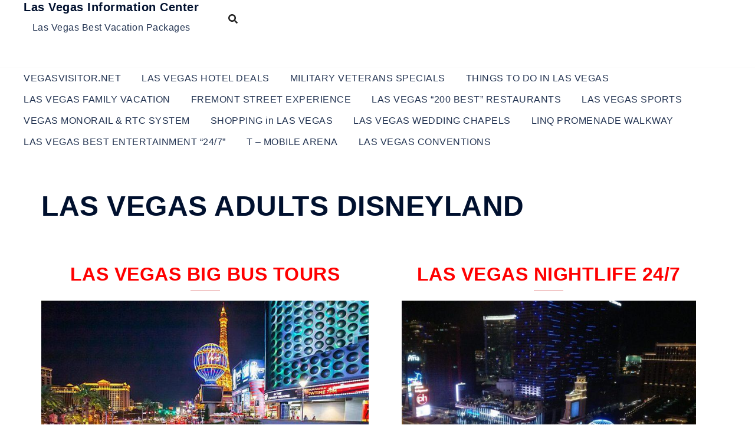

--- FILE ---
content_type: text/css
request_url: https://www.vegasvisitor.net/wp-content/uploads/siteorigin-widgets/sow-image-default-113ccd71f3e6-833.css?ver=fb43119204ab9dc0d6a1339627f0a5c7
body_size: 5
content:
.so-widget-sow-image-default-113ccd71f3e6-833 .widget-title {
  text-align: center;
}
.so-widget-sow-image-default-113ccd71f3e6-833 .sow-image-container {
  display: flex;
  align-items: flex-start;
  justify-content: center;
}
.so-widget-sow-image-default-113ccd71f3e6-833 .sow-image-container > a {
  display: inline-block;
  
  max-width: 100%;
}
@media screen and (-ms-high-contrast: active), screen and (-ms-high-contrast: none) {
  .so-widget-sow-image-default-113ccd71f3e6-833 .sow-image-container > a {
    display: flex;
  }
}
.so-widget-sow-image-default-113ccd71f3e6-833 .sow-image-container .so-widget-image {
  display: block;
  height: auto;
  max-width: 100%;
  
}

--- FILE ---
content_type: text/css
request_url: https://www.vegasvisitor.net/wp-content/uploads/siteorigin-widgets/sow-image-default-c67d20f9f743-833.css?ver=fb43119204ab9dc0d6a1339627f0a5c7
body_size: -32
content:
.so-widget-sow-image-default-c67d20f9f743-833 .sow-image-container {
  display: flex;
  align-items: flex-start;
  justify-content: center;
}
.so-widget-sow-image-default-c67d20f9f743-833 .sow-image-container > a {
  display: inline-block;
  
  max-width: 100%;
}
@media screen and (-ms-high-contrast: active), screen and (-ms-high-contrast: none) {
  .so-widget-sow-image-default-c67d20f9f743-833 .sow-image-container > a {
    display: flex;
  }
}
.so-widget-sow-image-default-c67d20f9f743-833 .sow-image-container .so-widget-image {
  display: block;
  height: auto;
  max-width: 100%;
  
}

--- FILE ---
content_type: text/css
request_url: https://www.vegasvisitor.net/wp-content/uploads/siteorigin-widgets/sow-image-default-8b5b6f678277-833.css?ver=fb43119204ab9dc0d6a1339627f0a5c7
body_size: -44
content:
.so-widget-sow-image-default-8b5b6f678277-833 .sow-image-container {
  display: flex;
  align-items: flex-start;
}
.so-widget-sow-image-default-8b5b6f678277-833 .sow-image-container > a {
  display: inline-block;
  
  max-width: 100%;
}
@media screen and (-ms-high-contrast: active), screen and (-ms-high-contrast: none) {
  .so-widget-sow-image-default-8b5b6f678277-833 .sow-image-container > a {
    display: flex;
  }
}
.so-widget-sow-image-default-8b5b6f678277-833 .sow-image-container .so-widget-image {
  display: block;
  height: auto;
  max-width: 100%;
  
}

--- FILE ---
content_type: text/css
request_url: https://www.vegasvisitor.net/wp-content/uploads/siteorigin-widgets/sow-image-default-89f16426b92c-833.css?ver=fb43119204ab9dc0d6a1339627f0a5c7
body_size: -27
content:
.so-widget-sow-image-default-89f16426b92c-833 .widget-title {
  text-align: center;
}
.so-widget-sow-image-default-89f16426b92c-833 .sow-image-container {
  display: flex;
  align-items: flex-start;
}
.so-widget-sow-image-default-89f16426b92c-833 .sow-image-container > a {
  display: inline-block;
  
  max-width: 100%;
}
@media screen and (-ms-high-contrast: active), screen and (-ms-high-contrast: none) {
  .so-widget-sow-image-default-89f16426b92c-833 .sow-image-container > a {
    display: flex;
  }
}
.so-widget-sow-image-default-89f16426b92c-833 .sow-image-container .so-widget-image {
  display: block;
  height: auto;
  max-width: 100%;
  
}